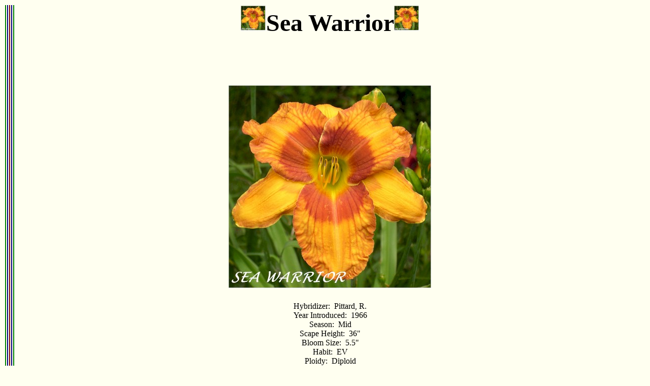

--- FILE ---
content_type: text/html
request_url: http://jon-n-bevliles.net/Garden/daylilies/Sea_Warrior.html
body_size: 1104
content:
<!DOCTYPE HTML PUBLIC "-//W3C//DTD HTML 4.01 Transitional//EN">

<html>
	<head>
		<title>Sea Warrior</title>
		<meta name="author" content="Jonathan W. Liles"></meta>
		<meta name="keywords" content="Daylily Pittard Sea Warrior Hemerocallis"></meta>
		<style type="text/css">
		h1 {
			font-family: Times New Roman, courier, serif;
			font-weight: bold;
			font-size: 72pt;
		}
		h2 {
			font-family: Times New Roman, courier, serif;
			font-weight: bold;
			font-size: 48pt;
		}
		h3 {
			font-family: Times New Roman, courier, serif;
			font-weight: bold;
			font-size: 36pt;
		}
		h4 {
			font-family: Times New Roman, courier, serif;
			font-weight: bold;
			font-size: 24pt;
		}
		h5 {
			font-family: Times New Roman, courier, serif;
			font-weight: bold;
			font-size: 16pt;
		}
		h6 {
			font-family: Times New Roman, courier, serif;
			font-size: 8pt;
		}
		p  {
			font-family: Times New Roman, courier, serif;
			font-size: 12pt;
		}
		p.small  {
			font-family: Times New Roman, courier, serif;
			font-size: 8pt;
		}
		p.red {
			font-family: Times New Roman, courier, serif;
			font-size: 12pt;
			color: red;
		}
		p.hidden {
			font-family: Times New Roman, courier, serif;
			font-size: 12pt;
			color: #fffff0;
		}
		p.underline {
			font-family: Times New Roman, courier, serif;
			font-size: 12pt;
			text-decoration: underline;
		}
		p.bold {
			font-family: Times New Roman, courier, serif;
			font-weight: bold;
			font-size: 12pt;
		}
		p.italic {
			font-family: Times New Roman, courier, serif;
			font-style: italic;
			font-size: 12pt;
		}
		</style>
	</head>
	<body bgcolor="#fffff0">
	<table width="100%">
		<tr>
			<td bgcolor="#008000" width="5" rowspan="100"><br /></td>
			<td bgcolor="#000080" width="5" rowspan="100"><br /></td>
			<td bgcolor="#800000" width="5" rowspan="100"><br /></td>
			<td bgcolor="#000080" width="5" rowspan="100"><br /></td>
			<td bgcolor="#008000" width="5" rowspan="100"><br /></td>
			<td width="100%" align="center"><h3><img src="seawarrior-s.jpg" alt="Sea Warrior"></img>Sea Warrior<img src="seawarrior-s.jpg" alt="Sea Warrior"></img></h3></td>
		</tr>
		<tr>
			<td><br /></td>
		</tr>
		<tr>
			<td><br /></td>
		</tr>
		<tr>
			<td><p align="center"><a href="daylilies_o-s.html"><img src="seawarrior-l.jpg" alt="Sea Warrior" border="0"></img></a></p></td>
		</tr>
		<tr>
			<td><br /></td>
		</tr>
		<tr>
			<td><p align="center">Hybridizer:&nbsp; Pittard, R.<br />Year Introduced:&nbsp; 1966<br />Season:&nbsp; Mid<br />Scape Height:&nbsp; 36&quot;<br />Bloom Size:&nbsp; 5.5&quot;<br />Habit:&nbsp; EV<br />Ploidy:&nbsp; Diploid<br />Color:&nbsp; Orange Yellow w/ Deep Purple and Yellow EZ<br />Extended Bloom:&nbsp; Yes<br />Parentage:&nbsp; Not Available</p></td>
		</tr>
		<tr>
			<td><br /></td>
		</tr>
		<tr>
			<td><br /></td>
		</tr>
		<tr>
			<td><br /></td>
		</tr>
		<tr>
			<td><br /></td>
		</tr>
		<tr>
			<td><p align="center">This site is undergoing constant change.<br />Please check back in from time to time to see the changes!</p></td>
		</tr>
		<tr>
			<td align="center"><img src="fancy.gif" alt="Under Construction"></img></td>
		</tr>
		<tr>
			<td align="center"><p class="small">All HTML Files and Photographs <script type="text/javascript" src="http://www.jon-n-bevliles.net/copyright.js"></script> by <a href="mailto:jon-n-bev.liles@insightbb.com" onMouseOver="self.status='E-mail me!';return true" onMouseOut="self.status='';return true">Jon Liles</a></p></td>
		</tr>
	</table>
</body>
</html>

--- FILE ---
content_type: text/javascript
request_url: http://www.jon-n-bevliles.net/copyright.js
body_size: 160
content:
<!-- hide script from old browsers
var d = new Date();
document.write(" &#169; 2002 - " + d.getFullYear() + " ")
// end hiding script from old browsers -->
